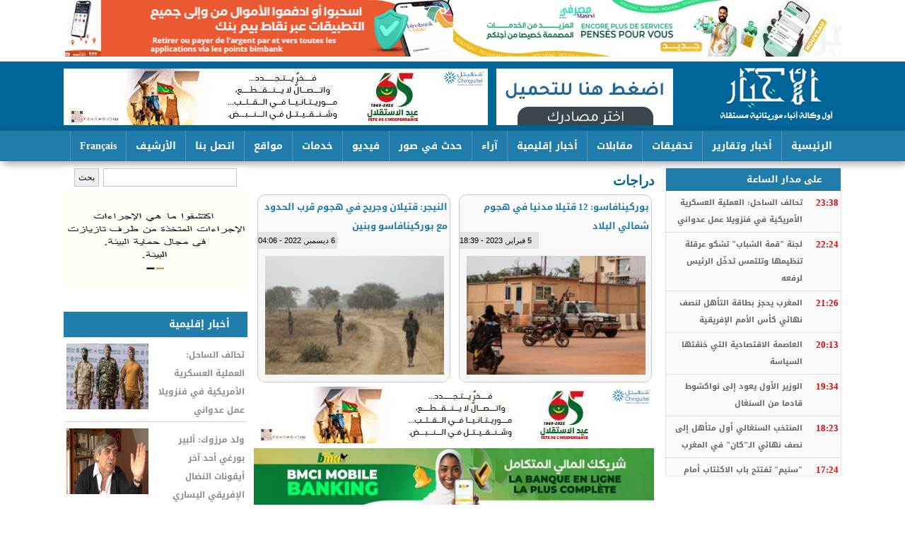

--- FILE ---
content_type: text/html; charset=utf-8
request_url: https://alakhbar.info/?q=taxonomy/term/15605
body_size: 8205
content:
<!DOCTYPE html>

<html lang="ar">

<head>



	<meta http-equiv="Content-Type" content="text/html; charset=utf-8" />
<link rel="alternate" type="application/rss+xml" title="RSS - دراجات" href="https://alakhbar.info/?q=taxonomy/term/15605/feed" />
<meta name="generator" content="Drupal 7 (https://www.drupal.org)" />
<link rel="canonical" href="https://alakhbar.info/?q=taxonomy/term/15605" />
<link rel="shortlink" href="https://alakhbar.info/?q=taxonomy/term/15605" />
<meta property="og:site_name" content="الأخبار: أول وكالة أنباء موريتانية مستقلة" />
<meta property="og:type" content="article" />
<meta property="og:url" content="https://alakhbar.info/?q=taxonomy/term/15605" />
<meta property="og:title" content="دراجات" />
	<link type="text/css" rel="stylesheet" href="https://alakhbar.info/sites/default/files/css/css_R-slMEj6rJBamqClUE8NGYB_qxwBfAW582ITDGL3RBQ.css" media="all" />
<link type="text/css" rel="stylesheet" href="https://alakhbar.info/sites/default/files/css/css_UD4kTLxPpaK47Pc_0LgMwPVruGo7ktPBF2RmIHDwK98.css" media="all" />
<link type="text/css" rel="stylesheet" href="https://alakhbar.info/sites/default/files/css/css_dZ3gllLQim3Y5ZlLI892ut4SF5RyM2EiNfJtGfkI_LU.css" media="all" />
<link type="text/css" rel="stylesheet" href="https://alakhbar.info/sites/default/files/css/css__NDhktM-4tc6JjzCPDiluOORs0anjUNSDyzV0bnDghs.css" media="all" />
<style type="text/css" media="all">
<!--/*--><![CDATA[/*><!--*/
.not-front #slid{float:none;}div#topbanner a{display:inherit !important;float:right;height:auto !important;}.views-slideshow-controls-top.clearfix{height:26px;}#slid .views-slideshow-controls-top .views-slideshow-pager-field-item{height:22px;width:22px;margin:1px 12px;}.views-slideshow-controls-top .views-slideshow-pager-field-item.active{background:#ff9400 !important;}

/*]]>*/-->
</style>
	<script type="text/javascript" src="https://alakhbar.info/sites/default/files/js/js_YD9ro0PAqY25gGWrTki6TjRUG8TdokmmxjfqpNNfzVU.js"></script>
<script type="text/javascript" src="https://alakhbar.info/sites/default/files/js/js_45JniWrXrY8q8AEVIV6GFupI5scizolw-FrujytMgiY.js"></script>
<script type="text/javascript" src="https://alakhbar.info/sites/default/files/js/js_R-EVW6nJrdAq0vpxhCZTVh8Wa0cscIn6lUy7WuS0ZRU.js"></script>
<script type="text/javascript">
<!--//--><![CDATA[//><!--
(function(i,s,o,g,r,a,m){i["GoogleAnalyticsObject"]=r;i[r]=i[r]||function(){(i[r].q=i[r].q||[]).push(arguments)},i[r].l=1*new Date();a=s.createElement(o),m=s.getElementsByTagName(o)[0];a.async=1;a.src=g;m.parentNode.insertBefore(a,m)})(window,document,"script","https://www.google-analytics.com/analytics.js","ga");ga("create", "UA-125044279-1", {"cookieDomain":".alakhbar.info"});ga("set", "anonymizeIp", true);ga("send", "pageview");
//--><!]]>
</script>
<script type="text/javascript">
<!--//--><![CDATA[//><!--
jQuery.extend(Drupal.settings, {"basePath":"\/","pathPrefix":"","setHasJsCookie":0,"ajaxPageState":{"theme":"alakhbar_2","theme_token":"VRsBRGWcydANQzzquPPXxYhUtSU1kRNSAaf5jIYcRBk","js":{"misc\/jquery.js":1,"misc\/jquery-extend-3.4.0.js":1,"misc\/jquery-html-prefilter-3.5.0-backport.js":1,"misc\/jquery.once.js":1,"misc\/drupal.js":1,"sites\/all\/modules\/nice_menus\/js\/jquery.bgiframe.js":1,"sites\/all\/modules\/nice_menus\/js\/jquery.hoverIntent.js":1,"sites\/all\/modules\/nice_menus\/js\/superfish.js":1,"sites\/all\/modules\/nice_menus\/js\/nice_menus.js":1,"public:\/\/languages\/ar_T8yxOUjnLsh3Vck2Tv7mRCK-K4uLksW3u8PGaTZeNag.js":1,"sites\/all\/modules\/jcaption\/jcaption.js":1,"sites\/all\/modules\/google_analytics\/googleanalytics.js":1,"0":1},"css":{"modules\/system\/system.base.css":1,"modules\/system\/system.base-rtl.css":1,"modules\/system\/system.menus.css":1,"modules\/system\/system.menus-rtl.css":1,"modules\/system\/system.messages.css":1,"modules\/system\/system.messages-rtl.css":1,"modules\/system\/system.theme.css":1,"modules\/system\/system.theme-rtl.css":1,"modules\/field\/theme\/field.css":1,"modules\/field\/theme\/field-rtl.css":1,"modules\/node\/node.css":1,"modules\/search\/search.css":1,"modules\/search\/search-rtl.css":1,"modules\/user\/user.css":1,"modules\/user\/user-rtl.css":1,"sites\/all\/modules\/views\/css\/views.css":1,"sites\/all\/modules\/views\/css\/views-rtl.css":1,"sites\/all\/modules\/ckeditor\/css\/ckeditor.css":1,"sites\/all\/modules\/ckeditor\/css\/ckeditor-rtl.css":1,"sites\/all\/modules\/ctools\/css\/ctools.css":1,"sites\/all\/modules\/nice_menus\/css\/nice_menus.css":1,"sites\/all\/modules\/nice_menus\/css\/nice_menus_default.css":1,"sites\/all\/modules\/nice_menus\/css\/nice_menus_default-rtl.css":1,"modules\/taxonomy\/taxonomy.css":1,"sites\/all\/modules\/addtoany\/addtoany.css":1,"sites\/all\/themes\/alakhbar_2\/alakhbar_2.css":1,"0":1}},"jcaption":{"jcaption_selectors":[".content .content img"],"jcaption_alt_title":"alt","jcaption_requireText":0,"jcaption_copyStyle":0,"jcaption_removeStyle":0,"jcaption_removeClass":0,"jcaption_removeAlign":0,"jcaption_copyAlignmentToClass":0,"jcaption_copyFloatToClass":0,"jcaption_copyClassToClass":0,"jcaption_autoWidth":0,"jcaption_keepLink":0,"jcaption_styleMarkup":"","jcaption_animate":0,"jcaption_showDuration":"200","jcaption_hideDuration":"200"},"nice_menus_options":{"delay":"800","speed":"normal"},"googleanalytics":{"trackOutbound":1,"trackMailto":1,"trackDownload":1,"trackDownloadExtensions":"7z|aac|arc|arj|asf|asx|avi|bin|csv|doc(x|m)?|dot(x|m)?|exe|flv|gif|gz|gzip|hqx|jar|jpe?g|js|mp(2|3|4|e?g)|mov(ie)?|msi|msp|pdf|phps|png|ppt(x|m)?|pot(x|m)?|pps(x|m)?|ppam|sld(x|m)?|thmx|qtm?|ra(m|r)?|sea|sit|tar|tgz|torrent|txt|wav|wma|wmv|wpd|xls(x|m|b)?|xlt(x|m)|xlam|xml|z|zip","trackDomainMode":1},"urlIsAjaxTrusted":{"\/?q=taxonomy\/term\/15605":true}});
//--><!]]>
</script>
	<!--[if lt IE 9]>
		<script src="http://html5shiv.googlecode.com/svn/trunk/html5.js"></script>
	<![endif]-->
  <title>دراجات | الأخبار: أول وكالة أنباء موريتانية مستقلة</title>

</head>
 
<body class="html not-front not-logged-in no-sidebars page-taxonomy page-taxonomy-term page-taxonomy-term- page-taxonomy-term-15605">
	
		
	<div id="con_body">
        <div id="topbanner">
          <div id="block-block-16" class="block block-block">

    
  <div class="content">
    <p><a href="https://bmci.mr/app" target="_blank"><img alt="" src="/sites/default/files/sites/default/files/2020/Alakhbar%20%281%29.jpg" style="float: right; width: 549px; height: 80px;" /></a><a href="https://onelink.to/fphv58" target="_blank"><img alt="" src="/sites/default/files/images/bim(1).gif" style="width: 549px; height: 80px;" /></a></p>
  </div>
</div>
        </div>

 <div id="header">

 <div id="logo">
<a href="http://alakhbar.info" class="logo" ></a>
   <div id="banner"><div id="block-block-11" class="block block-block">

    
  <div class="content">
    <p><img alt="" src="/sites/default/files/images/alakhbar(1).gif" style="width: 250px; height: 80px;" /></p>
  </div>
</div>
<div id="block-block-5" class="block block-block">

    
  <div class="content">
    <p><a href="http://www.chinguitel.mr/" target="_blank"><img alt="" src="sites/default/files/sites/default/files/2_26.jpg" style="height: 80px; width: 600px;" /></a></p>
  </div>
</div>
</div>		

  </div>

 </div>
 <div id="topmenu"><div id="block-nice-menus-1" class="block block-nice-menus">

    
  <div class="content">
    <ul class="nice-menu nice-menu-down nice-menu-main-menu" id="nice-menu-1"><li class="menu-218 menu-path-front first odd "><a href="/" title="">الرئيسية</a></li>
<li class="menu-623 menuparent  menu-path-taxonomy-term-1  even "><a href="/?q=news" title="">أخبار وتقارير</a><ul><li class="menu-1205 menu-path-taxonomy-term-986 first odd "><a href="/?q=taxonomy/term/986" title="">الجاليات</a></li>
<li class="menu-1179 menu-path-taxonomy-term-981  even "><a href="/?q=taxonomy/term/981" title="">الثقافة والفن</a></li>
<li class="menu-1190 menu-path-taxonomy-term-980  odd "><a href="/?q=taxonomy/term/980" title="">الرياضة</a></li>
<li class="menu-1218 menu-path-taxonomy-term-978  even "><a href="/?q=taxonomy/term/978" title="">الصحة</a></li>
<li class="menu-1220 menu-path-taxonomy-term-977  odd "><a href="/?q=eco" title="">الاقتصاد</a></li>
<li class="menu-1216 menu-path-taxonomy-term-993  even "><a href="/?q=taxonomy/term/993" title="">أقوال الصحف</a></li>
<li class="menu-1219 menu-path-taxonomy-term-988  odd "><a href="/?q=taxonomy/term/988" title="">البيئة والمناخ</a></li>
<li class="menu-1063 menu-path-taxonomy-term-976  even "><a href="/?q=taxonomy/term/976" title="">وثائق</a></li>
<li class="menu-1204 menu-path-taxonomy-term-987  odd last"><a href="/?q=panorama" title="">بانوراما</a></li>
</ul></li>
<li class="menu-1242 menu-path-taxonomy-term-982  odd "><a href="/?q=vrt" title="">تحقيقات</a></li>
<li class="menu-1215 menu-path-taxonomy-term-992  even "><a href="/?q=taxonomy/term/992" title="">مقابلات</a></li>
<li class="menu-1212 menu-path-taxonomy-term-990  odd "><a href="/?q=international" title="">أخبار إقليمية</a></li>
<li class="menu-818 menu-path-taxonomy-term-954  even "><a href="/?q=taxonomy/term/954" title="">آراء</a></li>
<li class="menu-1241 menu-path-photos-news  odd "><a href="/?q=photos-news" title="">حدث في صور</a></li>
<li class="menu-1208 menu-path-taxonomy-term-979  even "><a href="/?q=taxonomy/term/979" title="">فيديو</a></li>
<li class="menu-1207 menuparent  menu-path-front  odd "><a href="/" title="">خدمات</a><ul><li class="menu-1222 menu-path-taxonomy-term-994 first odd "><a href="/?q=taxonomy/term/994" title="">الإصدارات</a></li>
<li class="menu-1224 menu-path-taxonomy-term-996  even "><a href="/?q=taxonomy/term/996" title="">الشكاوي</a></li>
<li class="menu-1226 menu-path-taxonomy-term-997  odd "><a href="/?q=taxonomy/term/997" title="">التهانئ</a></li>
<li class="menu-1209 menu-path-taxonomy-term-984  even "><a href="/?q=taxonomy/term/984" title="">المناقصات </a></li>
<li class="menu-1223 menu-path-taxonomy-term-995  odd "><a href="/?q=taxonomy/term/995" title="">التعازي</a></li>
<li class="menu-1225 menu-path-alakhbarinfo-images-keyboard  even "><a href="http://alakhbar.info/images/keyboard" title="">لوحة المفاتيح</a></li>
<li class="menu-1519 menu-path-taxonomy-term-9953  odd last"><a href="/?q=taxonomy/term/9953" title="">أجندا الأخبار</a></li>
</ul></li>
<li class="menu-1211 menu-path-node-1067  even "><a href="/?q=site">مواقع</a></li>
<li class="menu-998 menu-path-node-1015  odd "><a href="/?q=c">اتصل بنا</a></li>
<li class="menu-1210 menu-path-salakhbarmr-  even "><a href="https://alakhbar.mr/" title="">الأرشيف</a></li>
<li class="menu-1304 menu-path-fralakhbarinfo  odd last"><a href="http://www.fr.alakhbar.info" title="">Français</a></li>
</ul>
  </div>
</div>
</div>		

<div id="a">
<div id="cont">
<div id="left"><div id="block-search-form" class="block block-search">

    
  <div class="content">
    <form action="/?q=taxonomy/term/15605" method="post" id="search-block-form" accept-charset="UTF-8"><div><div class="container-inline">
      <h2 class="element-invisible">استمارة البحث</h2>
    <div class="form-item form-type-textfield form-item-search-block-form">
  <label class="element-invisible" for="edit-search-block-form--2">‏بحث ‏</label>
 <input title="أدخل العبارات التي تريد البحث عنها." type="text" id="edit-search-block-form--2" name="search_block_form" value="" size="15" maxlength="128" class="form-text" />
</div>
<div class="form-actions form-wrapper" id="edit-actions"><input type="submit" id="edit-submit" name="op" value="بحث" class="form-submit" /></div><input type="hidden" name="form_build_id" value="form-5_q5mueKb2dBQ1SqVPfNETX83NsgXFm4eFE9qa37JTA" />
<input type="hidden" name="form_id" value="search_block_form" />
</div>
</div></form>  </div>
</div>
<div id="block-block-12" class="block block-block">

    
  <div class="content">
    <p><a href="https://www.youtube.com/watch?v=dXLJOt3pdWg" target="_blank"><img alt="" src="/sites/default/files/images/Web%20banner%20Environnement_AR.gif" style="width: 270px; height: 135px;" /></a></p>
<p> </p>
  </div>
</div>
<div id="block-views-news-item-block-1" class="block block-views">

    <h2><a href="/?q=international" class="block-title-link">أخبار إقليمية</a></h2>
  
  <div class="content">
    <div class="view view-news-item view-id-news_item view-display-id-block_1 all-news-item view-dom-id-705eb1a021d936d285305717f48a6fc8">
        
  
  
      <div class="view-content">
      <div class="all_news_item">    <ul class="news_item">          <li class="views-row views-row-1 views-row-odd views-row-first">  
  <div class="views-field views-field-title">        <span class="field-content"><a href="/?q=node/65815">تحالف الساحل: العملية العسكرية الأمريكية في فنزويلا عمل عدواني</a></span>  </div>  
  <div class="views-field views-field-field-image">        <div class="field-content"><img src="https://alakhbar.info/sites/default/files/styles/116-93/public/sites/default/files/2020/images%20%2886%29.jpeg?itok=qntAEUSx" width="116" height="93" alt="قادة تحالف دول الساحل " /></div>  </div></li>
          <li class="views-row views-row-2 views-row-even">  
  <div class="views-field views-field-title">        <span class="field-content"><a href="/?q=node/65795">ولد مرزوك: ألبير بورغي أحد آخر أيقونات النضال الإفريقي اليساري الملتزم</a></span>  </div>  
  <div class="views-field views-field-field-image">        <div class="field-content"><img src="https://alakhbar.info/sites/default/files/styles/116-93/public/sites/default/files/2020/20260109_100053.jpg?itok=3Ute6120" width="116" height="93" alt="الراحل ألبير بورغي" /></div>  </div></li>
          <li class="views-row views-row-3 views-row-odd views-row-last">  
  <div class="views-field views-field-title">        <span class="field-content"><a href="/?q=node/65757">بوركينا فاسو: الحكومة تتهم داميبا بتدبير محاولة انقلابية وساحل العاج بتمويلها</a></span>  </div>  
  <div class="views-field views-field-field-image">        <div class="field-content"><img src="https://alakhbar.info/sites/default/files/styles/116-93/public/sites/default/files/2020/Capture%20d%E2%80%99e%CC%81cran%202024-09-24%20a%CC%80%2018.32.55.png?itok=g2zOR4K9" width="116" height="93" alt="محمدو سانا: وزير الأمن البوركيني " /></div>  </div></li>
      </ul></div>    </div>
  
  
  
  
  
  
</div>  </div>
</div>
<div id="block-views-popular-articles-block" class="block block-views">

    <h2>الأكثر قراءة</h2>
  
  <div class="content">
    <div class="view view-popular-articles view-id-popular_articles view-display-id-block view-dom-id-48022e4e0c6b630d8b292abc711868b1">
        
  
  
      <div class="view-content">
        <div class="views-row views-row-1 views-row-odd views-row-first">
      
  <div class="views-field views-field-title">        <span class="field-content"><a href="/?q=node/62670">بيان شكر و امتنان من أسرتيْ أهل ختّي وأهل الشيخ أحمد</a></span>  </div>  </div>
  <div class="views-row views-row-2 views-row-even">
      
  <div class="views-field views-field-title">        <span class="field-content"><a href="/?q=node/64116">وزارة التربية توجه إنذارا لـ163 مدرسا وتلوح بفصلهم </a></span>  </div>  </div>
  <div class="views-row views-row-3 views-row-odd views-row-last">
      
  <div class="views-field views-field-title">        <span class="field-content"><a href="/?q=node/63731">القائم بأعمال سفارة الأردن في تل أبيب يزور ولد الشيخ في مكان احتجازه</a></span>  </div>  </div>
    </div>
  
  
  
  
  
  
</div>  </div>
</div>
<div id="block-views-now-block-1" class="block block-views">

    <h2>وظائف ومناقصات</h2>
  
  <div class="content">
    <div class="view view-now view-id-now view-display-id-block_1 view-dom-id-802e306c7cc8617c88788bf3447aa305">
        
  
  
      <div class="view-content">
        <div class="views-row views-row-1 views-row-odd views-row-first">
      
  <div class="views-field views-field-title">        <span class="field-content"><a href="/?q=node/54395">شنقيتل تعلن فتح باب التعاقد مع موزعين معتمدين (وكلاء)</a></span>  </div>  
  <div class="views-field views-field-created">        <span class="field-content">2024/06/04/06:06 </span>  </div>  </div>
  <div class="views-row views-row-2 views-row-even">
      
  <div class="views-field views-field-title">        <span class="field-content"><a href="/?q=node/54208">هكذا استعرض أقدم بنك وطني &quot;الشمول المالي في موريتانيا&quot;</a></span>  </div>  
  <div class="views-field views-field-created">        <span class="field-content">2024/05/21/12:05 </span>  </div>  </div>
  <div class="views-row views-row-3 views-row-odd">
      
  <div class="views-field views-field-title">        <span class="field-content"><a href="/?q=node/50141">إعلان بشأن مسطرة تصفية شركة السلام للتجارة العامة</a></span>  </div>  
  <div class="views-field views-field-created">        <span class="field-content">2023/10/04/12:10 </span>  </div>  </div>
  <div class="views-row views-row-4 views-row-even">
      
  <div class="views-field views-field-title">        <span class="field-content"><a href="/?q=node/46741">مؤسسة تعلن عن اكتتاب ثمانية أطر لتعيينهم في هيكلتها</a></span>  </div>  
  <div class="views-field views-field-created">        <span class="field-content">2023/04/03/04:04 </span>  </div>  </div>
  <div class="views-row views-row-5 views-row-odd">
      
  <div class="views-field views-field-title">        <span class="field-content"><a href="/?q=node/51385">وزير المياه يدعو الفاعلين في بتلميت للوحدة من أجل إنجاح زيارة رئيس الجمهورية لروصو</a></span>  </div>  
  <div class="views-field views-field-created">        <span class="field-content">2022/12/11/04:12 </span>  </div>  </div>
  <div class="views-row views-row-6 views-row-even">
      
  <div class="views-field views-field-title">        <span class="field-content"><a href="/?q=node/44037">الشامي: بدء استقصاء حول دراسة الأثر البيئي لمشروع مصنع تعدين </a></span>  </div>  
  <div class="views-field views-field-created">        <span class="field-content">2022/11/14/01:11 </span>  </div>  </div>
  <div class="views-row views-row-7 views-row-odd">
      
  <div class="views-field views-field-title">        <span class="field-content"><a href="/?q=node/43013">فتح الأظرفة المالية لصفقة اقتناء نظام لمتابعة جودة الخدمة لدى شركات الاتصال</a></span>  </div>  
  <div class="views-field views-field-created">        <span class="field-content">2022/09/24/01:09 </span>  </div>  </div>
  <div class="views-row views-row-8 views-row-even views-row-last">
      
  <div class="views-field views-field-title">        <span class="field-content"><a href="/?q=node/42896">عدل منفذ يطعن في نتائج مناقصة تسيير بيع ممتلكات لمصرف NBM  </a></span>  </div>  
  <div class="views-field views-field-created">        <span class="field-content">2022/09/19/01:09 </span>  </div>  </div>
    </div>
  
  
  
  
  
  
</div>  </div>
</div>
<div id="block-views-news-item-block-4" class="block block-views">

    <h2><a href="/?q=taxonomy/term/986" class="block-title-link">الجاليات</a></h2>
  
  <div class="content">
    <div class="view view-news-item view-id-news_item view-display-id-block_4 all-news-item view-dom-id-88c5ad3139ec7c88c7c931f8b11b54f2">
        
  
  
      <div class="view-content">
      <div class="all_news_item">    <ul class="news_item">          <li class="views-row views-row-1 views-row-odd views-row-first">  
  <div class="views-field views-field-title">        <span class="field-content"><a href="/?q=node/65646">&quot;موريتانيون في أمريكا&quot; تعلن انطلاق موقعها الإلكتروني</a></span>  </div>  
  <div class="views-field views-field-field-image">        <div class="field-content"><img src="https://alakhbar.info/sites/default/files/styles/116-93/public/sites/default/files/2020/5baac240-2f6e-4bd3-94ec-164705a71365.jpg?itok=4RMaDzyw" width="116" height="93" alt="" /></div>  </div></li>
          <li class="views-row views-row-2 views-row-even">  
  <div class="views-field views-field-title">        <span class="field-content"><a href="/?q=node/64891">في ذكراه الـ65.. موريتانيون بفرنسا يحتفون بعيد الاستقلال الوطني</a></span>  </div>  
  <div class="views-field views-field-field-image">        <div class="field-content"><img src="https://alakhbar.info/sites/default/files/styles/116-93/public/sites/default/files/2020/FB_IMG_1764531983428.jpg?itok=wQM5iNLz" width="116" height="93" alt="" /></div>  </div></li>
          <li class="views-row views-row-3 views-row-odd views-row-last">  
  <div class="views-field views-field-title">        <span class="field-content"><a href="/?q=node/64890">الرابطة الثقافية الموريتانية في ألمانيا تحتفي بالذكرى الـ65 للاستقلال</a></span>  </div>  
  <div class="views-field views-field-field-image">        <div class="field-content"><img src="https://alakhbar.info/sites/default/files/styles/116-93/public/sites/default/files/2020/FB_IMG_1764531965890.jpg?itok=tbXWLrmE" width="116" height="93" alt="" /></div>  </div></li>
      </ul></div>    </div>
  
  
  
  
  
  
</div>  </div>
</div>
<div id="block-views-news-item-block-2" class="block block-views">

    <h2><a href="/?q=eco" class="block-title-link">الاقتصاد</a></h2>
  
  <div class="content">
    <div class="view view-news-item view-id-news_item view-display-id-block_2 all-news-item view-dom-id-80d1bb51e4db1dc552f85f558a7176fc">
        
  
  
      <div class="view-content">
      <div class="all_news_item">    <ul class="news_item">          <li class="views-row views-row-1 views-row-odd views-row-first">  
  <div class="views-field views-field-title">        <span class="field-content"><a href="/?q=node/60258">اتفاق موريتاني مغربي بشأن إطلاق سوق مالية في نواكشوط</a></span>  </div>  
  <div class="views-field views-field-field-image">        <div class="field-content"><img src="https://alakhbar.info/sites/default/files/styles/116-93/public/sites/default/files/2020/17-04-2025-003.jpg?itok=aavZBHJQ" width="116" height="93" alt="" /></div>  </div></li>
          <li class="views-row views-row-2 views-row-even">  
  <div class="views-field views-field-title">        <span class="field-content"><a href="/?q=node/51919">مسؤولة باتحادية مصانع الذهب تبحث التعاون مع شركات سعودية </a></span>  </div>  
  <div class="views-field views-field-field-image">        <div class="field-content"><img src="https://alakhbar.info/sites/default/files/styles/116-93/public/sites/default/files/2020/907f2a8f-2afe-46bb-8ca7-a69734f9ba5a.jpg?itok=5E3aTJ_z" width="116" height="93" alt="" /></div>  </div></li>
          <li class="views-row views-row-3 views-row-odd views-row-last">  
  <div class="views-field views-field-title">        <span class="field-content"><a href="/?q=node/50418">البنك الموريتاني للاستثمار يمنح قروضا لمشاريع ناشئة</a></span>  </div>  
  <div class="views-field views-field-field-image">        <div class="field-content"><img src="https://alakhbar.info/sites/default/files/styles/116-93/public/sites/default/files/2020/876.jpg?itok=T-1uFL07" width="116" height="93" alt="" /></div>  </div></li>
      </ul></div>    </div>
  
  
  
  
  
  
</div>  </div>
</div>
</div>

<div id="content">
<div id="breaking"></div>

			<div id="slid">
<div id="slid_right"><div id="block-views-now-block" class="block block-views">

    <h2><a href="/?q=new" class="block-title-link">على مدار الساعة</a></h2>
  
  <div class="content">
    <div class="view view-now view-id-now view-display-id-block view-dom-id-10f0c544ac2d62a9b6579d2f5ae774a2">
        
  
  
      <div class="view-content">
        <div class="views-row views-row-1 views-row-odd views-row-first">
      
  <div class="views-field views-field-title">        <span class="field-content"><a href="/?q=node/65815">تحالف الساحل: العملية العسكرية الأمريكية في فنزويلا عمل عدواني</a></span>  </div>  
  <div class="views-field views-field-created">        <span class="field-content">23:38</span>  </div>  </div>
  <div class="views-row views-row-2 views-row-even">
      
  <div class="views-field views-field-title">        <span class="field-content"><a href="/?q=node/65814">لجنة &quot;قمة الشباب&quot; تشكو عرقلة تنظيمها وتلتمس تدخّل الرئيس لرفعه</a></span>  </div>  
  <div class="views-field views-field-created">        <span class="field-content">22:24</span>  </div>  </div>
  <div class="views-row views-row-3 views-row-odd">
      
  <div class="views-field views-field-title">        <span class="field-content"><a href="/?q=node/65813">المغرب يحجز بطاقة التأهل لنصف نهائي كأس الأمم الإفريقية </a></span>  </div>  
  <div class="views-field views-field-created">        <span class="field-content">21:26</span>  </div>  </div>
  <div class="views-row views-row-4 views-row-even">
      
  <div class="views-field views-field-title">        <span class="field-content"><a href="/?q=node/65812">العاصمة الاقتصادية التي خنقتها السياسة</a></span>  </div>  
  <div class="views-field views-field-created">        <span class="field-content">20:13</span>  </div>  </div>
  <div class="views-row views-row-5 views-row-odd">
      
  <div class="views-field views-field-title">        <span class="field-content"><a href="/?q=node/65811">الوزير الأول يعود إلى نواكشوط قادما من السنغال</a></span>  </div>  
  <div class="views-field views-field-created">        <span class="field-content">19:34</span>  </div>  </div>
  <div class="views-row views-row-6 views-row-even">
      
  <div class="views-field views-field-title">        <span class="field-content"><a href="/?q=node/65810">المنتخب السنغالي أول متأهل إلى نصف نهائي الـ&quot;كان&quot; في المغرب </a></span>  </div>  
  <div class="views-field views-field-created">        <span class="field-content">18:23</span>  </div>  </div>
  <div class="views-row views-row-7 views-row-odd">
      
  <div class="views-field views-field-title">        <span class="field-content"><a href="/?q=node/65809">&quot;سنيم&quot; تفتتح باب الاكتتاب أمام خريجي التكوين التقني بالزويرات</a></span>  </div>  
  <div class="views-field views-field-created">        <span class="field-content">17:24</span>  </div>  </div>
  <div class="views-row views-row-8 views-row-even">
      
  <div class="views-field views-field-title">        <span class="field-content"><a href="/?q=node/65808">ولد اجاي وسونكو يترأسان مجلس الأعمال الموريتاني السنغالي</a></span>  </div>  
  <div class="views-field views-field-created">        <span class="field-content">17:11</span>  </div>  </div>
  <div class="views-row views-row-9 views-row-odd">
      
  <div class="views-field views-field-title">        <span class="field-content"><a href="/?q=node/65807">رفقا بالوطن.. القضاء ميزان عدل لا ميزان لون</a></span>  </div>  
  <div class="views-field views-field-created">        <span class="field-content">17:01</span>  </div>  </div>
  <div class="views-row views-row-10 views-row-even">
      
  <div class="views-field views-field-title">        <span class="field-content"><a href="/?q=node/65806">خلاف بين الجمارك والمنطقة الحرة بسبب تباين في فهم القانون</a></span>  </div>  
  <div class="views-field views-field-created">        <span class="field-content">16:30</span>  </div>  </div>
  <div class="views-row views-row-11 views-row-odd">
      
  <div class="views-field views-field-title">        <span class="field-content"><a href="/?q=node/65805">قطب معارض: لقاؤنا مع غزواني كان صريحا وتناول ضمانات إنجاح الحوار</a></span>  </div>  
  <div class="views-field views-field-created">        <span class="field-content">16:21</span>  </div>  </div>
  <div class="views-row views-row-12 views-row-even">
      
  <div class="views-field views-field-title">        <span class="field-content"><a href="/?q=node/65804">والي تيرس في أول اجتماع له: لن نقبل أي مسلكيات مخالفة للقانون</a></span>  </div>  
  <div class="views-field views-field-created">        <span class="field-content">15:59</span>  </div>  </div>
  <div class="views-row views-row-13 views-row-odd">
      
  <div class="views-field views-field-title">        <span class="field-content"><a href="/?q=node/65803">&quot;تواصل&quot; ينتقد رفع الدعم عن المحروقات ويُحمل الحكومة مسؤولية انعكاساته</a></span>  </div>  
  <div class="views-field views-field-created">        <span class="field-content">15:56</span>  </div>  </div>
  <div class="views-row views-row-14 views-row-even">
      
  <div class="views-field views-field-title">        <span class="field-content"><a href="/?q=node/65802">&quot;تواصل&quot;: نعمل على دراسة وثيقة الحوار وتنسيق رد معارض موحد</a></span>  </div>  
  <div class="views-field views-field-created">        <span class="field-content">15:52</span>  </div>  </div>
  <div class="views-row views-row-15 views-row-odd">
      
  <div class="views-field views-field-title">        <span class="field-content"><a href="/?q=node/65801">مالي: مدير الشرطة يدعو لتقبُّل نتيجة المباراة مع السنغال وضبط النفس</a></span>  </div>  
  <div class="views-field views-field-created">        <span class="field-content">15:48</span>  </div>  </div>
  <div class="views-row views-row-16 views-row-even">
      
  <div class="views-field views-field-title">        <span class="field-content"><a href="/?q=node/65800">المدرب السنغالي: المباراة مع مالي ديربي دولتين شقيقتين وليست حربا</a></span>  </div>  
  <div class="views-field views-field-created">        <span class="field-content">13:34</span>  </div>  </div>
  <div class="views-row views-row-17 views-row-odd">
      
  <div class="views-field views-field-title">        <span class="field-content"><a href="/?q=node/65799">حملة لتطعيم 505 آلاف شخص بـ27 مقاطعة ضدّ الدفتيريا</a></span>  </div>  
  <div class="views-field views-field-created">        <span class="field-content">13:22</span>  </div>  </div>
  <div class="views-row views-row-18 views-row-even">
      
  <div class="views-field views-field-title">        <span class="field-content"><a href="/?q=node/65798">بتمويل قطري.. وضع حجر الأساس لمجمع إسلامي في توجنين </a></span>  </div>  
  <div class="views-field views-field-created">        <span class="field-content">12:59</span>  </div>  </div>
  <div class="views-row views-row-19 views-row-odd">
      
  <div class="views-field views-field-title">        <span class="field-content"><a href="/?q=node/65797">ولد اطفيل: التكوينات المهنية تركز على الكم ولا معايير لجودتها</a></span>  </div>  
  <div class="views-field views-field-created">        <span class="field-content">12:06</span>  </div>  </div>
  <div class="views-row views-row-20 views-row-even views-row-last">
      
  <div class="views-field views-field-title">        <span class="field-content"><a href="/?q=node/65796">المدرب المالي: نحترم السنغال لكنها لا تخيفنا</a></span>  </div>  
  <div class="views-field views-field-created">        <span class="field-content">11:59</span>  </div>  </div>
    </div>
  
  
  
  
  
  
</div>  </div>
</div>
</div>
<div id="slid_left"></div>

			</div>
<div id="content_article">
<div id="title"><h1>دراجات</h1></div>
							
			<div id="block-system-main" class="block block-system">

    
  <div class="content">
    <div class="term-listing-heading"><div id="taxonomy-term-15605" class="taxonomy-term vocabulary-tagg">

  
  <div class="content">
      </div>

</div>
</div><div id="node-45649" class="node node-content node-teaser  clearfix">

        <h1>
      <a href="/?q=node/45649">بوركينافاسو: 12 قتيلا مدنيا في هجوم شمالي البلاد</a>
    </h1>
     <span class="date"> 5 فبراير, 2023 - 18:39</span>
  
  <article class="content clearfix">
    <div class="field field-name-field-image field-type-image field-label-hidden"><div class="field-items"><div class="field-item even"><img src="https://alakhbar.info/sites/default/files/styles/medium/public/sites/default/files/2020/20230205_194131.jpg?itok=VJyCTPED" width="220" height="147" alt="" /></div></div></div>  </article>

      <div class="link-wrapper">
      <ul class="links inline"><li class="node-readmore first last"><a href="/?q=node/45649" rel="tag" title="بوركينافاسو: 12 قتيلا مدنيا في هجوم شمالي البلاد">التفاصيل »</a></li>
</ul>    </div>
  
  
</div>
<div id="node-44501" class="node node-content node-teaser  clearfix">

        <h1>
      <a href="/?q=node/44501">النيجر: قتيلان وجريح في هجوم قرب الحدود مع بوركينافاسو وبنين</a>
    </h1>
     <span class="date"> 6 ديسمبر, 2022 - 04:06</span>
  
  <article class="content clearfix">
    <div class="field field-name-field-image field-type-image field-label-hidden"><div class="field-items"><div class="field-item even"><img src="https://alakhbar.info/sites/default/files/styles/medium/public/sites/default/files/2020/321142975_highres.jpg?itok=gmT5wicG" width="220" height="123" alt="" /></div></div></div>  </article>

      <div class="link-wrapper">
      <ul class="links inline"><li class="node-readmore first last"><a href="/?q=node/44501" rel="tag" title="النيجر: قتيلان وجريح في هجوم قرب الحدود مع بوركينافاسو وبنين">التفاصيل »</a></li>
</ul>    </div>
  
  
</div>
  </div>
</div>
<div id="block-block-14" class="block block-block">

    
  <div class="content">
    <p class="rtecenter"><a href="http://www.chinguitel.mr/" target="_blank"><img alt="" src="/sites/default/files/sites/default/files/2_26.jpg" style="height: 80px; width: 600px;" /></a></p>
<p class="rtecenter"><img alt="" src="/sites/default/files/sites/default/files/2020/Alakhbar.jpg" style="width: 600px; height: 80px;" /></p>
<p class="rtecenter"><img alt="" src="/sites/default/files/images/86525215(1).png" style="width: 600px; height: 80px;" /></p>
<p class="rtecenter"> </p>
<p class="rtecenter"> </p>
  </div>
</div>
			

</div>	
</div>	

</div>

</div>	
		<div id="bottom"></div>

<div id="footer">
  <footer id="copyright-wrap" class="clear">

<div class="copyright"><div id="footermenu"><div id="block-block-13" class="block block-block">

    <h2>تابعونا على:</h2>
  
  <div class="content">
    <p><a href="?q=rss.xml" target="_blank"><img alt="" src="/sites/default/files/images/rss.png" style="height:32px; width:32px" /></a><a href="https://www.facebook.com/alakhbar.info/?fref=ts" target="_blank"><img alt="" src="/sites/default/files/images/facebook-icon.gif" style="height:32px; width:32px" /></a><a href="https://www.youtube.com/user/alaakhbarinfo" target="_blank"><img alt="" src="/sites/default/files/images/youtube-icon.png" style="height:32px; width:32px" /></a><a href="https://twitter.com/FrAlakhbar" target="_blank"><img alt="" src="/sites/default/files/images/twitter-logo-round-edges.png" style="height:32px; width:32px" /></a></p>
  </div>
</div>
<div id="block-menu-menu-footer" class="block block-menu">

    
  <div class="content">
    <ul class="menu"><li class="first leaf"><a href="/?q=about" title="">من نحن</a></li>
<li class="leaf"><a href="/?q=site" title="">مواقع</a></li>
<li class="last leaf"><a href="/?q=c" title="">اتصل بنا</a></li>
</ul>  </div>
</div>
</div>
<p>وكالة أنباء الأخبار المستقلة &copy; 2003 - 2026</p></div>
  </footer>
</div>
</div>	
	
</body>

</html>